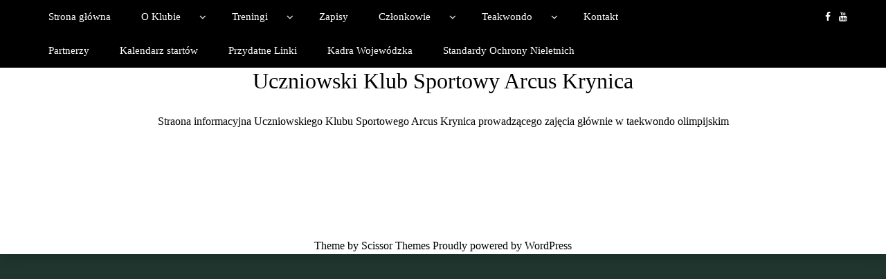

--- FILE ---
content_type: text/html; charset=UTF-8
request_url: http://tkd.krynica.pl/830/
body_size: 6078
content:
<!DOCTYPE html>
<!--[if IE 9]><html class="no-js ie9" lang="pl-PL"><![endif]-->
<!--[if gt IE 9]><!--><html class="no-js" lang="pl-PL"><!--<![endif]-->

<head>
  <meta charset="UTF-8">
  <meta name="viewport" content="width=device-width, initial-scale=1">
  <link rel="profile" href="http://gmpg.org/xfn/11">
  
	<title>Puck 2019 &#8211; Uczniowski Klub Sportowy Arcus Krynica</title>
<link rel='dns-prefetch' href='//s.w.org' />
<link rel="alternate" type="application/rss+xml" title="Uczniowski Klub Sportowy Arcus Krynica &raquo; Kanał z wpisami" href="http://tkd.krynica.pl/feed/" />
<link rel="alternate" type="application/rss+xml" title="Uczniowski Klub Sportowy Arcus Krynica &raquo; Kanał z komentarzami" href="http://tkd.krynica.pl/comments/feed/" />
		<script type="text/javascript">
			window._wpemojiSettings = {"baseUrl":"https:\/\/s.w.org\/images\/core\/emoji\/11.2.0\/72x72\/","ext":".png","svgUrl":"https:\/\/s.w.org\/images\/core\/emoji\/11.2.0\/svg\/","svgExt":".svg","source":{"concatemoji":"http:\/\/tkd.krynica.pl\/wp-includes\/js\/wp-emoji-release.min.js?ver=5.1.21"}};
			!function(e,a,t){var n,r,o,i=a.createElement("canvas"),p=i.getContext&&i.getContext("2d");function s(e,t){var a=String.fromCharCode;p.clearRect(0,0,i.width,i.height),p.fillText(a.apply(this,e),0,0);e=i.toDataURL();return p.clearRect(0,0,i.width,i.height),p.fillText(a.apply(this,t),0,0),e===i.toDataURL()}function c(e){var t=a.createElement("script");t.src=e,t.defer=t.type="text/javascript",a.getElementsByTagName("head")[0].appendChild(t)}for(o=Array("flag","emoji"),t.supports={everything:!0,everythingExceptFlag:!0},r=0;r<o.length;r++)t.supports[o[r]]=function(e){if(!p||!p.fillText)return!1;switch(p.textBaseline="top",p.font="600 32px Arial",e){case"flag":return s([55356,56826,55356,56819],[55356,56826,8203,55356,56819])?!1:!s([55356,57332,56128,56423,56128,56418,56128,56421,56128,56430,56128,56423,56128,56447],[55356,57332,8203,56128,56423,8203,56128,56418,8203,56128,56421,8203,56128,56430,8203,56128,56423,8203,56128,56447]);case"emoji":return!s([55358,56760,9792,65039],[55358,56760,8203,9792,65039])}return!1}(o[r]),t.supports.everything=t.supports.everything&&t.supports[o[r]],"flag"!==o[r]&&(t.supports.everythingExceptFlag=t.supports.everythingExceptFlag&&t.supports[o[r]]);t.supports.everythingExceptFlag=t.supports.everythingExceptFlag&&!t.supports.flag,t.DOMReady=!1,t.readyCallback=function(){t.DOMReady=!0},t.supports.everything||(n=function(){t.readyCallback()},a.addEventListener?(a.addEventListener("DOMContentLoaded",n,!1),e.addEventListener("load",n,!1)):(e.attachEvent("onload",n),a.attachEvent("onreadystatechange",function(){"complete"===a.readyState&&t.readyCallback()})),(n=t.source||{}).concatemoji?c(n.concatemoji):n.wpemoji&&n.twemoji&&(c(n.twemoji),c(n.wpemoji)))}(window,document,window._wpemojiSettings);
		</script>
		<style type="text/css">
img.wp-smiley,
img.emoji {
	display: inline !important;
	border: none !important;
	box-shadow: none !important;
	height: 1em !important;
	width: 1em !important;
	margin: 0 .07em !important;
	vertical-align: -0.1em !important;
	background: none !important;
	padding: 0 !important;
}
</style>
	<link rel='stylesheet' id='wp-block-library-css'  href='http://tkd.krynica.pl/wp-includes/css/dist/block-library/style.min.css?ver=5.1.21' type='text/css' media='all' />
<link rel='stylesheet' id='WRT-style-css'  href='http://tkd.krynica.pl/wp-content/themes/writee/style.css?ver=5.1.21' type='text/css' media='all' />
<link rel='stylesheet' id='WRT-main-style-css'  href='http://tkd.krynica.pl/wp-content/themes/writee/assets/css/style-ltr.css?ver=5.1.21' type='text/css' media='all' />
<link rel='stylesheet' id='tablepress-default-css'  href='http://tkd.krynica.pl/wp-content/plugins/tablepress/css/default.min.css?ver=1.8.1' type='text/css' media='all' />
<script type='text/javascript' src='http://tkd.krynica.pl/wp-includes/js/jquery/jquery.js?ver=1.12.4'></script>
<script type='text/javascript' src='http://tkd.krynica.pl/wp-includes/js/jquery/jquery-migrate.min.js?ver=1.4.1'></script>
<link rel='https://api.w.org/' href='http://tkd.krynica.pl/wp-json/' />
<link rel="EditURI" type="application/rsd+xml" title="RSD" href="http://tkd.krynica.pl/xmlrpc.php?rsd" />
<link rel="wlwmanifest" type="application/wlwmanifest+xml" href="http://tkd.krynica.pl/wp-includes/wlwmanifest.xml" /> 
<link rel='prev' title='Taekwondo Camp Puck 2019' href='http://tkd.krynica.pl/828/' />
<link rel='next' title='Puchar Świata G1 Warszawa' href='http://tkd.krynica.pl/846/' />
<meta name="generator" content="WordPress 5.1.21" />
<link rel="canonical" href="http://tkd.krynica.pl/830/" />
<link rel='shortlink' href='http://tkd.krynica.pl/?p=830' />
<link rel="alternate" type="application/json+oembed" href="http://tkd.krynica.pl/wp-json/oembed/1.0/embed?url=http%3A%2F%2Ftkd.krynica.pl%2F830%2F" />
<link rel="alternate" type="text/xml+oembed" href="http://tkd.krynica.pl/wp-json/oembed/1.0/embed?url=http%3A%2F%2Ftkd.krynica.pl%2F830%2F&#038;format=xml" />
<style type="text/css">.entry-content a,a:active, a:focus, a:hover{color:#bf9e3b}.social-navigation.theme-colors,
		.comments-area .comments-list .comment .comment-meta .comment-header .comment-reply,
		.entry .entry-header .entry-meta .entry-cat,
		.entry .entry-quote-author,
		.widget.widget_recent-post .entry-list .entry .entry-meta .entry-cat, 
		.widget.widget_popular-post .entry-list .entry .entry-meta .entry-cat, 
		.widget.widget_posts .entry-list .entry .entry-meta .entry-cat, 
		.widget.widget_recent_posts .entry .entry-meta .entry-cat, 
		.widget.widget_related_posts .entry .entry-meta .entry-cat,
		.widget.widget_categories ul li a:hover,
		.widget.widget_product_categories ul li a:hover,
		.widget.widget_archive ul li a:hover,
		.widget.widget_archives ul li a:hover,
		.widget.widget_twitter .tweets-list .tweet a,
		.widget.widget_recent_comments .recentcomments span a{ color :#bf9e3b}.widget.widget_categories ul li a:before,
		.widget.widget_product_categories ul li a:before,
		.widget.widget_archive ul li a:before, 
		.widget.widget_archives ul li a:before
		.widget.widget_archives ul li a:before {background-color: #bf9e3b }.widget.widget_tag_cloud .tagcloud a:hover {
			color:#bf9e3b;
			border-color:#bf9e3b}.pace-running .pace{background-color:#ffffff;}
	.pace-done .pace{background-color:transparent;}
	.pace {
	  -webkit-pointer-events: none;
	  pointer-events: none;

	  -webkit-user-select: none;
	  -moz-user-select: none;
	  user-select: none;

	  position: fixed;
	  top: 0;
	  left: 0;
	  width: 100%;
	  z-index:9999;

	  -webkit-transform: translate3d(0, -50px, 0);
	  -ms-transform: translate3d(0, -50px, 0);
	  transform: translate3d(0, -50px, 0);

	  -webkit-transition: -webkit-transform .5s ease-out;
	  -ms-transition: -webkit-transform .5s ease-out;
	  transition: transform .5s ease-out;
	}

	.pace.pace-active {
	  -webkit-transform: translate3d(0, 0, 0);
	  -ms-transform: translate3d(0, 0, 0);
	  transform: translate3d(0, 0, 0);
	}

	.pace .pace-progress {
	  display: block;
	  position: fixed;
	  z-index: 2000;
	  top: 0;
	  right: 100%;
	  width: 100%;
	  height: 5px;
	  background:#bf9e3b;
	  pointer-events: none;
	}
   </style><script> 
	var RTL = false;
	</script><style type="text/css" id="custom-background-css">
body.custom-background { background-color: #1f352e; }
</style>
	<link rel="icon" href="http://tkd.krynica.pl/wp-content/uploads/2021/08/cropped-logo-arcusa-1000-1-32x32.jpg" sizes="32x32" />
<link rel="icon" href="http://tkd.krynica.pl/wp-content/uploads/2021/08/cropped-logo-arcusa-1000-1-192x192.jpg" sizes="192x192" />
<link rel="apple-touch-icon-precomposed" href="http://tkd.krynica.pl/wp-content/uploads/2021/08/cropped-logo-arcusa-1000-1-180x180.jpg" />
<meta name="msapplication-TileImage" content="http://tkd.krynica.pl/wp-content/uploads/2021/08/cropped-logo-arcusa-1000-1-270x270.jpg" />
		<style type="text/css" id="wp-custom-css">
			article.category-nie-wyswietlac {
display: none;
}
.banner-text .banner-text-title {
font-size: 2.75rem;
}

.banner-text {
    bottom: 0px;
    top: unset; 
    right: 30%;
    transform: translate(50%, -0%)
}		</style>
		  
</head>
<body id="site-body" class="post-template-default single single-post postid-830 single-format-gallery custom-background theme-header4">
<div class="site-mobile-navigation"></div>
<div class="site-wrapper">

		<header id="site-header" class="site-header">
		<div class="site-header-top">
			<div class="site-container">
				<div class="site-row">
					
					<div class="site-header-top-left site-column-9">
					
												<nav class="primary-navigation" id="primary-navigation">
							
							<ul id="menu-top-menu" class=""><li id="menu-item-144" class="menu-item menu-item-type-custom menu-item-object-custom menu-item-home menu-item-144"><a href="http://tkd.krynica.pl/">Strona główna</a></li>
<li id="menu-item-149" class="menu-item menu-item-type-post_type menu-item-object-page menu-item-has-children menu-item-149"><a href="http://tkd.krynica.pl/o-klubie/">O Klubie</a>
<ul class="sub-menu">
	<li id="menu-item-150" class="menu-item menu-item-type-post_type menu-item-object-page menu-item-150"><a href="http://tkd.krynica.pl/o-klubie/historia/">Historia</a></li>
	<li id="menu-item-153" class="menu-item menu-item-type-post_type menu-item-object-page menu-item-153"><a href="http://tkd.krynica.pl/o-klubie/trzenerzy/">Trzenerzy</a></li>
	<li id="menu-item-154" class="menu-item menu-item-type-post_type menu-item-object-page menu-item-154"><a href="http://tkd.krynica.pl/o-klubie/zarzad/">Zarząd</a></li>
	<li id="menu-item-241" class="menu-item menu-item-type-post_type menu-item-object-page menu-item-241"><a href="http://tkd.krynica.pl/dragon-lucznictwo/">Dragon Łucznictwo</a></li>
	<li id="menu-item-586" class="menu-item menu-item-type-post_type menu-item-object-page menu-item-586"><a href="http://tkd.krynica.pl/biuletyn-klubu/">Biuletyn Klubu</a></li>
</ul>
</li>
<li id="menu-item-161" class="menu-item menu-item-type-post_type menu-item-object-page menu-item-has-children menu-item-161"><a href="http://tkd.krynica.pl/treningi/">Treningi</a>
<ul class="sub-menu">
	<li id="menu-item-163" class="menu-item menu-item-type-post_type menu-item-object-page menu-item-163"><a href="http://tkd.krynica.pl/treningi/o-treningach/">O treningach</a></li>
	<li id="menu-item-164" class="menu-item menu-item-type-post_type menu-item-object-page menu-item-164"><a href="http://tkd.krynica.pl/treningi/oplaty/">Opłaty</a></li>
	<li id="menu-item-162" class="menu-item menu-item-type-post_type menu-item-object-page menu-item-162"><a href="http://tkd.krynica.pl/treningi/deklaracja-czlonkowska/">Dokumenty</a></li>
</ul>
</li>
<li id="menu-item-165" class="menu-item menu-item-type-post_type menu-item-object-page menu-item-165"><a href="http://tkd.krynica.pl/treningi/zapisy/">Zapisy</a></li>
<li id="menu-item-145" class="menu-item menu-item-type-post_type menu-item-object-page menu-item-has-children menu-item-145"><a href="http://tkd.krynica.pl/czlonkowie/">Członkowie</a>
<ul class="sub-menu">
	<li id="menu-item-146" class="menu-item menu-item-type-post_type menu-item-object-page menu-item-146"><a href="http://tkd.krynica.pl/czlonkowie/czlonkowie-klubu/">Członkowie klubu</a></li>
</ul>
</li>
<li id="menu-item-156" class="menu-item menu-item-type-post_type menu-item-object-page menu-item-has-children menu-item-156"><a href="http://tkd.krynica.pl/teakwondo/">Teakwondo</a>
<ul class="sub-menu">
	<li id="menu-item-157" class="menu-item menu-item-type-post_type menu-item-object-page menu-item-157"><a href="http://tkd.krynica.pl/teakwondo/co-to-jest-teakwondo/">Co to jest teakwondo?</a></li>
	<li id="menu-item-158" class="menu-item menu-item-type-post_type menu-item-object-page menu-item-158"><a href="http://tkd.krynica.pl/teakwondo/egzaminy-i-stopnie/">Egzaminy i stopnie</a></li>
	<li id="menu-item-159" class="menu-item menu-item-type-post_type menu-item-object-page menu-item-159"><a href="http://tkd.krynica.pl/teakwondo/etykieta-dojang/">Etykieta Dojang</a></li>
	<li id="menu-item-466" class="menu-item menu-item-type-post_type menu-item-object-page menu-item-466"><a href="http://tkd.krynica.pl/filmy-z-treningow/">Filmy z treningów</a></li>
	<li id="menu-item-160" class="menu-item menu-item-type-post_type menu-item-object-page menu-item-160"><a href="http://tkd.krynica.pl/teakwondo/poems-1-8/">Poomse 1-8</a></li>
</ul>
</li>
<li id="menu-item-148" class="menu-item menu-item-type-post_type menu-item-object-page menu-item-148"><a href="http://tkd.krynica.pl/kontakt/">Kontakt</a></li>
<li id="menu-item-155" class="menu-item menu-item-type-post_type menu-item-object-page menu-item-155"><a href="http://tkd.krynica.pl/sponsorzy/">Partnerzy</a></li>
<li id="menu-item-498" class="menu-item menu-item-type-post_type menu-item-object-page menu-item-498"><a href="http://tkd.krynica.pl/kalendarz/">Kalendarz startów</a></li>
<li id="menu-item-525" class="menu-item menu-item-type-post_type menu-item-object-page menu-item-525"><a href="http://tkd.krynica.pl/przydatne-linki/">Przydatne Linki</a></li>
<li id="menu-item-151" class="menu-item menu-item-type-post_type menu-item-object-page menu-item-151"><a href="http://tkd.krynica.pl/o-klubie/kadra-wojewodzka/">Kadra Wojewódzka</a></li>
<li id="menu-item-1404" class="menu-item menu-item-type-post_type menu-item-object-page menu-item-1404"><a href="http://tkd.krynica.pl/standardy-ochrony-nieletnich/">Standardy Ochrony Nieletnich</a></li>
</ul>						</nav>
						<a href="http://tkd.krynica.pl" class="mobile-navigation-toggle"></a>
											</div>
					
					
		<div class="site-header-top-right site-column-3">
			<nav id="social-navigation" class="social-navigation default-colors"><ul><li><a href="https://www.facebook.com/groups/241004539365359/?fref=nf" target="_blank"><span class="fa fa-facebook"></span></a></li><li><a href="https://www.youtube.com/user/jarekjarzab" target="_blank"><span class="fa fa-youtube"></span></a></li></ul></nav>
		</div>				</div>
			</div>
		</div>
		
		<div class="site-header-bottom">
			<div class="site-container">
				<div class="site-row">
					<div class="site-header-middle-center clearfix" style="position:relative;">
												
							<h2>							<a href="http://tkd.krynica.pl/" rel="home">Uczniowski Klub Sportowy Arcus Krynica</a>
							</h2>							<p class="tagline">Straona informacyjna Uczniowskiego Klubu Sportowego Arcus Krynica prowadzącego zajęcia głównie w taekwondo olimpijskim</p>

												
					
												
						<a href="http://tkd.krynica.pl/" class="mobile-navigation-toggle"></a>
					</div>
				</div>
			</div>
		</div>
    </header><!-- / header -->	<section class="site-main with-right-sidebar ">
	
        <div class="site-container">
            <div class="site-row">
			
				<div class="site-content  with-sidebar expand-view " id="site-content" role="main">
				<article id="entry-830" class="post-830 post type-post status-publish format-gallery has-post-thumbnail hentry category-nie-wyswietlac category-slider post_format-post-format-gallery entry entry-center">

		<div class="entry-row">
		<div class="entry-full-center" style="text-align:center;">
				<div class="entry-header">
		<div class="entry-meta">
			<span class="entry-cat"><a href="http://tkd.krynica.pl/category/nie-wyswietlac/" rel="category tag">nie-wyswietlac</a> <a href="http://tkd.krynica.pl/category/slider/" rel="category tag">slider</a></span>
		</div>
		<h1 class="entry-title">Puck 2019</h1>		<div class="entry-meta">
			<span class="entry-author">By <a href="http://tkd.krynica.pl/author/jarek/" title="Wpisy od Jarek" rel="author">Jarek</a> </span>
			<span class="entry-date">on <a href="http://tkd.krynica.pl/2019/09/">środa, wrzesień 11, 2019</a></span>
		</div>
	</div><div  class="entry-media" >
					<a href="http://tkd.krynica.pl/830/" class="entry-thumb" title="Permalink to: &quot;Puck 2019&quot;"><img width="780" height="370" src="http://tkd.krynica.pl/wp-content/uploads/2019/09/a-780x370.jpg" class="attachment-WRT-post-image size-WRT-post-image wp-post-image" alt="" srcset="http://tkd.krynica.pl/wp-content/uploads/2019/09/a-780x370.jpg 780w, http://tkd.krynica.pl/wp-content/uploads/2019/09/a-300x142.jpg 300w, http://tkd.krynica.pl/wp-content/uploads/2019/09/a-768x365.jpg 768w, http://tkd.krynica.pl/wp-content/uploads/2019/09/a-1024x486.jpg 1024w, http://tkd.krynica.pl/wp-content/uploads/2019/09/a-1600x760.jpg 1600w" sizes="(max-width: 780px) 100vw, 780px" /></a>
				</div>			
			<div class="entry-content">
				
								
			</div>
			<div class="entry-paginated-link"></div>
			
	<div class="entry-footer">
				<div class="entry-footer-bottom">
			<div class="entry-share">
				<ul><li><a href="https://www.facebook.com/sharer/sharer.php?u=http://tkd.krynica.pl/830/" onclick="window.open(this.href, 'facebook-share','width=580,height=296');return false;"><span class="fa fa-facebook"></span></a></li><li><a href="http://twitter.com/share?text=Puck%202019&#038;url=http://tkd.krynica.pl/830/" onclick="window.open(this.href, 'twitter-share', 'width=550,height=235');return false;"><span class="fa fa-twitter"></span></a></li><li><a href="#" onclick="window.open('http://pinterest.com/pin/create/button/?url=Puck%202019&#038;media=http://tkd.krynica.pl/?p=830&#038;description=Puck%202019', 'pinterest-share', 'width=490,height=530');return false;"><span class="fa fa-pinterest-p"></span></a></li><li><a href="https://plus.google.com/share?url=http://tkd.krynica.pl/830/" onclick="window.open(this.href, 'google-plus-share', 'width=490,height=530');return false;"><span class="fa fa-google-plus"></span></a></li></ul>			</div>
			<div class="entry-comments">
				<a href="http://tkd.krynica.pl/830/#respond"><span class="fa fa-comment"></span>
					<span class="comments-counting">0</span>
				</a>
			</div>
		</div>
	</div>			
		</div>
	</div>
	
		<div class="entry-navigation">
				<div class="entry-previous">
			<a href="http://tkd.krynica.pl/828/" rel="prev"> Previous Post</a>		</div> 
				<div class="entry-next">
			<a href="http://tkd.krynica.pl/846/" rel="next">Next Post</a>		</div>
			</div><!-- .post-navigation -->
		<div class="widget widget_related_posts">
		<h6 class="widget-title"><span>Related Posts</span></h6>
		<div class="entry-list entry-big-thumb">
							<article class="entry">
					<div  class="entry-media" >
					<a href="http://tkd.krynica.pl/ruszamy-z-zapisami-na-sezon-2023-24/" class="entry-thumb" title="Permalink to: &quot;Ruszamy z zapisami na sezon 2023/24&quot;"><img width="300" height="144" src="http://tkd.krynica.pl/wp-content/uploads/2023/08/slaider1-300x144.jpg" class="attachment-medium size-medium wp-post-image" alt="" srcset="http://tkd.krynica.pl/wp-content/uploads/2023/08/slaider1-300x144.jpg 300w, http://tkd.krynica.pl/wp-content/uploads/2023/08/slaider1-768x369.jpg 768w, http://tkd.krynica.pl/wp-content/uploads/2023/08/slaider1-1024x492.jpg 1024w, http://tkd.krynica.pl/wp-content/uploads/2023/08/slaider1-780x374.jpg 780w, http://tkd.krynica.pl/wp-content/uploads/2023/08/slaider1.jpg 1200w" sizes="(max-width: 300px) 100vw, 300px" /></a>
				</div>					<div class="entry-meta">
						<span class="entry-cat"><a href="http://tkd.krynica.pl/category/slider/" rel="category tag">slider</a></span>
					</div>
					<h4 class="entry-title">
						<a href="http://tkd.krynica.pl/ruszamy-z-zapisami-na-sezon-2023-24/" title="Permalink to Ruszamy z zapisami na sezon 2023/24">Ruszamy z zapisami na sezon 2023/24</a>
					</h4>
				</article>
							<article class="entry">
					<div  class="entry-media" >
					<a href="http://tkd.krynica.pl/konsultacja-sparingowa-w-mszanie-dolnej/" class="entry-thumb" title="Permalink to: &quot;Konsultacja sparingowa w Mszanie Dolnej&quot;"><img width="300" height="109" src="http://tkd.krynica.pl/wp-content/uploads/2020/09/20200926_092742-6-300x109.jpg" class="attachment-medium size-medium wp-post-image" alt="" srcset="http://tkd.krynica.pl/wp-content/uploads/2020/09/20200926_092742-6-300x109.jpg 300w, http://tkd.krynica.pl/wp-content/uploads/2020/09/20200926_092742-6-768x280.jpg 768w, http://tkd.krynica.pl/wp-content/uploads/2020/09/20200926_092742-6-1024x373.jpg 1024w, http://tkd.krynica.pl/wp-content/uploads/2020/09/20200926_092742-6-1600x584.jpg 1600w, http://tkd.krynica.pl/wp-content/uploads/2020/09/20200926_092742-6-780x284.jpg 780w" sizes="(max-width: 300px) 100vw, 300px" /></a>
				</div>					<div class="entry-meta">
						<span class="entry-cat"><a href="http://tkd.krynica.pl/category/bez-kategorii/" rel="category tag">Bez kategorii</a> <a href="http://tkd.krynica.pl/category/slider/" rel="category tag">slider</a></span>
					</div>
					<h4 class="entry-title">
						<a href="http://tkd.krynica.pl/konsultacja-sparingowa-w-mszanie-dolnej/" title="Permalink to Konsultacja sparingowa w Mszanie Dolnej">Konsultacja sparingowa w Mszanie Dolnej</a>
					</h4>
				</article>
							<article class="entry">
					<div  class="entry-media" >
					<a href="http://tkd.krynica.pl/828/" class="entry-thumb" title="Permalink to: &quot;Taekwondo Camp Puck 2019&quot;"><img width="300" height="123" src="http://tkd.krynica.pl/wp-content/uploads/2019/09/2-300x123.jpg" class="attachment-medium size-medium wp-post-image" alt="" srcset="http://tkd.krynica.pl/wp-content/uploads/2019/09/2-300x123.jpg 300w, http://tkd.krynica.pl/wp-content/uploads/2019/09/2-768x315.jpg 768w, http://tkd.krynica.pl/wp-content/uploads/2019/09/2-1024x420.jpg 1024w, http://tkd.krynica.pl/wp-content/uploads/2019/09/2-1600x656.jpg 1600w, http://tkd.krynica.pl/wp-content/uploads/2019/09/2-780x320.jpg 780w" sizes="(max-width: 300px) 100vw, 300px" /></a>
				</div>					<div class="entry-meta">
						<span class="entry-cat"><a href="http://tkd.krynica.pl/category/nie-wyswietlac/" rel="category tag">nie-wyswietlac</a> <a href="http://tkd.krynica.pl/category/slider/" rel="category tag">slider</a></span>
					</div>
					<h4 class="entry-title">
						<a href="http://tkd.krynica.pl/828/" title="Permalink to Taekwondo Camp Puck 2019">Taekwondo Camp Puck 2019</a>
					</h4>
				</article>
					</div>
	</div>
    
</article>								</div>
				
								<div class="site-sidebar" id="sidebar" role="complementary">
									</div>
								
			</div>
		</div>
	</section>
<footer id="site-footer" class="site-footer">
		<div class="site-footer-bottom">
		<div class="site-container text-center">
						
			Theme by			<a href="http://www.scissorthemes.com/" traget="_blank"> Scissor Themes</a>
			Proudly powered by			<a href="https://wordpress.org/" traget="_blank"> WordPress</a>
			
		</div>
	</div>
	
</footer><!-- / footer -->
</div> <!-- / wrapper -->
<div class="site-navigation-overlay"></div>
<script type='text/javascript' src='http://tkd.krynica.pl/wp-content/themes/writee/assets/js/pace.min.js?ver=1.0.0'></script>
<script type='text/javascript' src='http://tkd.krynica.pl/wp-content/themes/writee/assets/js/modernizr.js?ver=1.0.0'></script>
<script type='text/javascript' src='http://tkd.krynica.pl/wp-content/themes/writee/assets/js/cssua.min.js?ver=1.0.0'></script>
<script type='text/javascript' src='http://tkd.krynica.pl/wp-content/themes/writee/assets/js/slick.min.js?ver=1.0.0'></script>
<script type='text/javascript' src='http://tkd.krynica.pl/wp-content/themes/writee/assets/js/jquery.fitvids.js?ver=1.0.0'></script>
<script type='text/javascript' src='http://tkd.krynica.pl/wp-content/themes/writee/assets/js/jquery.scrollUp.min.js?ver=1.0.0'></script>
<script type='text/javascript' src='http://tkd.krynica.pl/wp-content/themes/writee/assets/js/main.js?ver%5B0%5D=jquery'></script>
<script type='text/javascript'>
jQuery(document).ready(function($){
			jQuery("#site-banner-carousel").slick({ dots: true, infinite: true,slidesToShow: 1,  slidesToScroll: 1, autoplay: true,autoplaySpeed: 5000, pauseOnHover: true,
			arrows: true,prevArrow : '<span class="slick-prev"></span>',nextArrow : '<span class="slick-next"></span>',customPaging: function(slider, i) {return '<span>' + (i + 1) + '</span>';},cssEase: 'ease-in-out', easing: 'ease-in-out',lazyLoad: true,
			rtl: RTL,responsive: [{ breakpoint: 1200, settings: {	slidesToShow: 1  }}]});});
</script>
<script type='text/javascript' src='http://tkd.krynica.pl/wp-includes/js/wp-embed.min.js?ver=5.1.21'></script>
</body>
</html>

--- FILE ---
content_type: text/css
request_url: http://tkd.krynica.pl/wp-content/themes/writee/style.css?ver=5.1.21
body_size: 1593
content:
/*
Theme Name: Writee
Theme URI: https://www.scissorthemes.com/theme/writee
Author: Scissor Themes
Author URI: https://www.scissorthemes.com
Description: Writee is a creatively bold and visually stunning, free personal WordPress blog theme. Writee is fully responsive and mobile friendly. The theme features pixel perfect design and includes custom widgets, Customizer Options, full-width/boxed slider to showcase your content with style. Checkout out the live demo at https://www.scissorthemes.com/theme/writee/ and theme documentation @ https://www.scissorthemes.com/doc/writee/ to explore about WRITEE. Writee is now inlcudes .mo file for the following lauhauges AR_ARABIC, DE_GERMAN, ES_spanish, FR_french, IT_itnalian, RU_Russian, ZH_CHINES.
Version: 1.3.6
License: GNU General Public License v2 or later
License URI: http://www.gnu.org/licenses/gpl-2.0.html
Text Domain: writee
Tags:  two-columns,one-column, left-sidebar, custom-logo, custom-colors, custom-menu, editor-style, featured-images, microformats, post-formats, rtl-language-support, sticky-post, threaded-comments, translation-ready, theme-options,Blog, News, Photography
*/

/* =WordPress Core
-------------------------------------------------------------- */
.gallery-caption{

}

.alignnone {
    margin: 5px 20px 20px 0;
}

.aligncenter, div.aligncenter {
    display: block;
    margin: 5px auto 5px auto;
}

.alignright {
    float:right;
    margin: 5px 0 20px 20px;
}

.alignleft {
    float: left;
    margin: 5px 20px 20px 0;
}

a img.alignright {
    float: right;
    margin: 5px 0 20px 20px;
}

a img.alignnone {
    margin: 5px 20px 20px 0;
}

a img.alignleft {
    float: left;
    margin: 5px 20px 20px 0;
}

a img.aligncenter {
    display: block;
    margin-left: auto;
    margin-right: auto
}

.wp-caption {
    background: #fff;
    border: 1px solid #f0f0f0;
    max-width: 96%; /* Image does not overflow the content area */
    padding: 5px 3px 10px;
    text-align: center;
}

.wp-caption.alignnone {
    margin: 5px 20px 20px 0;
}

.wp-caption.alignleft {
    margin: 5px 20px 20px 0;
}

.wp-caption.alignright {
    margin: 5px 0 20px 20px;
}

.wp-caption img {
    border: 0 none;
    height: auto;
    margin: 0;
    max-width: 98.5%;
    padding: 0;
    width: auto;
}

.wp-caption p.wp-caption-text {
    font-size: 11px;
    line-height: 17px;
    margin: 0;
    padding: 0 4px 5px;
}

/* Text meant only for screen readers. */
.screen-reader-text {
	clip: rect(1px, 1px, 1px, 1px);
	position: absolute !important;
	height: 1px;
	width: 1px;
	overflow: hidden;
}

.screen-reader-text:focus {
	background-color: #f1f1f1;
	border-radius: 3px;
	box-shadow: 0 0 2px 2px rgba(0, 0, 0, 0.6);
	clip: auto !important;
	color: #21759b;
	display: block;
	font-size: 14px;
	font-size: 0.875rem;
	font-weight: bold;
	height: auto;
	left: 5px;
	line-height: normal;
	padding: 15px 23px 14px;
	text-decoration: none;
	top: 5px;
	width: auto;
	z-index: 100000; /* Above WP toolbar. */
}

#ffwd_info-2 {
border-color: #3b5998;
}

.widget .widget-title span {
 	border-color: #3b5998 !important;
	background-color: #3b5998 !important;
}

.blog_style_object_container_0 {
border-color: #3b5998 !important;
}

.entry-cat {
	display:none !important;
}

.entry-button {
	background-color: #3b5998 !important;
}

.entry-share {
    color: #3b5998;
}

.entry-comments {
    color: #3b5998;
}

.entry-footer::before {
	background-color: #3b5998 !important;
}

#search-2 {
	border-color: #3b5998;
}

#s {
	border-color: #3b5998;
}

.fa.fa-search.search-submit-icon {
	background-color: #3b5998;
}

#recent-posts-2 {
	border-color: #3b5998;
}

#recent-posts-2 > ul {
	color: #293e6a;
}

.entry-title {
    color: #3b5998;
}

.entry-meta {
    color: #3b5998;
}

#site-header > div.site-header-bottom > div > div > div > h1 {
	margin-top: 20px;
}

.banner-text-cat {
	display: none;
}

.widget_related_posts {
	border-color: #3b5998 !important;
}

.entry-navigation:not(:first-child) {
	border-color: #3b5998 !important;
}

.banner-text-author {
	display: none;
}